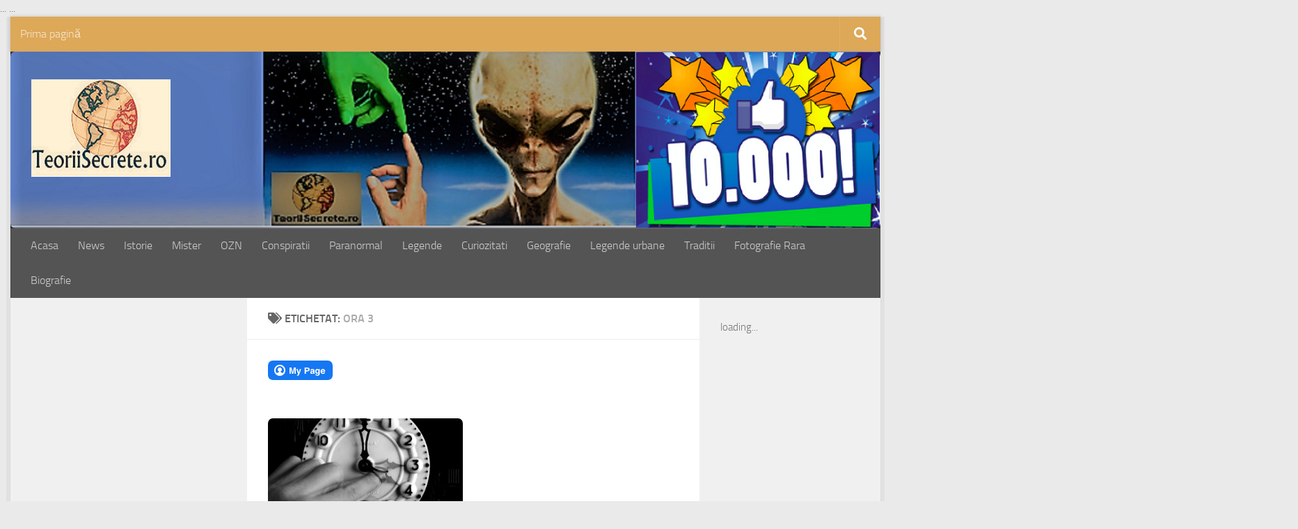

--- FILE ---
content_type: text/html; charset=UTF-8
request_url: http://www.teoriisecrete.ro/tag/ora-3/
body_size: 14053
content:
<!DOCTYPE html>
<html class="no-js" lang="ro-RO">
<head>
  <meta charset="UTF-8">
  <meta name="viewport" content="width=device-width, initial-scale=1.0">
  <link rel="profile" href="https://gmpg.org/xfn/11" />
  <link rel="pingback" href="http://www.teoriisecrete.ro/xmlrpc.php">

  <meta name='robots' content='index, follow, max-image-preview:large, max-snippet:-1, max-video-preview:-1' />
<script>document.documentElement.className = document.documentElement.className.replace("no-js","js");</script>

	<!-- This site is optimized with the Yoast SEO plugin v20.2.1 - https://yoast.com/wordpress/plugins/seo/ -->
	<title>ora 3 Archives - Teorii Secrete</title>
	<link rel="canonical" href="https://www.teoriisecrete.ro/tag/ora-3/" />
	<meta property="og:locale" content="ro_RO" />
	<meta property="og:type" content="article" />
	<meta property="og:title" content="ora 3 Archives - Teorii Secrete" />
	<meta property="og:url" content="https://www.teoriisecrete.ro/tag/ora-3/" />
	<meta property="og:site_name" content="Teorii Secrete" />
	<meta property="og:image" content="http://www.teoriisecrete.ro/wp-content/uploads/2016/01/teoriisecrete.png" />
	<meta property="og:image:width" content="200" />
	<meta property="og:image:height" content="140" />
	<meta property="og:image:type" content="image/png" />
	<meta name="twitter:card" content="summary_large_image" />
	<script type="application/ld+json" class="yoast-schema-graph">{"@context":"https://schema.org","@graph":[{"@type":"CollectionPage","@id":"https://www.teoriisecrete.ro/tag/ora-3/","url":"https://www.teoriisecrete.ro/tag/ora-3/","name":"ora 3 Archives - Teorii Secrete","isPartOf":{"@id":"http://www.teoriisecrete.ro/#website"},"primaryImageOfPage":{"@id":"https://www.teoriisecrete.ro/tag/ora-3/#primaryimage"},"image":{"@id":"https://www.teoriisecrete.ro/tag/ora-3/#primaryimage"},"thumbnailUrl":"http://www.teoriisecrete.ro/wp-content/uploads/2019/01/ora-3-4-dimineata-3-33ora-mortii.jpg","breadcrumb":{"@id":"https://www.teoriisecrete.ro/tag/ora-3/#breadcrumb"},"inLanguage":"ro-RO"},{"@type":"ImageObject","inLanguage":"ro-RO","@id":"https://www.teoriisecrete.ro/tag/ora-3/#primaryimage","url":"http://www.teoriisecrete.ro/wp-content/uploads/2019/01/ora-3-4-dimineata-3-33ora-mortii.jpg","contentUrl":"http://www.teoriisecrete.ro/wp-content/uploads/2019/01/ora-3-4-dimineata-3-33ora-mortii.jpg","width":1000,"height":606},{"@type":"BreadcrumbList","@id":"https://www.teoriisecrete.ro/tag/ora-3/#breadcrumb","itemListElement":[{"@type":"ListItem","position":1,"name":"Home","item":"http://www.teoriisecrete.ro/"},{"@type":"ListItem","position":2,"name":"ora 3"}]},{"@type":"WebSite","@id":"http://www.teoriisecrete.ro/#website","url":"http://www.teoriisecrete.ro/","name":"Teorii Secrete","description":"Conspiratii, mistere, legende, geografie, istorie si traditie, ozn, extraterestrii, istoria ascunsa","publisher":{"@id":"http://www.teoriisecrete.ro/#organization"},"potentialAction":[{"@type":"SearchAction","target":{"@type":"EntryPoint","urlTemplate":"http://www.teoriisecrete.ro/?s={search_term_string}"},"query-input":"required name=search_term_string"}],"inLanguage":"ro-RO"},{"@type":"Organization","@id":"http://www.teoriisecrete.ro/#organization","name":"TeoriiSecrete.ro","url":"http://www.teoriisecrete.ro/","logo":{"@type":"ImageObject","inLanguage":"ro-RO","@id":"http://www.teoriisecrete.ro/#/schema/logo/image/","url":"http://www.teoriisecrete.ro/wp-content/uploads/2016/01/IMG_20160108_141104.jpg","contentUrl":"http://www.teoriisecrete.ro/wp-content/uploads/2016/01/IMG_20160108_141104.jpg","width":600,"height":294,"caption":"TeoriiSecrete.ro"},"image":{"@id":"http://www.teoriisecrete.ro/#/schema/logo/image/"},"sameAs":["https://www.facebook.com/teoriisecrete.ro"]}]}</script>
	<!-- / Yoast SEO plugin. -->


<link rel='dns-prefetch' href='//platform.linkedin.com' />
<link rel='dns-prefetch' href='//assets.pinterest.com' />
<link rel="alternate" type="application/rss+xml" title="Teorii Secrete &raquo; Flux" href="http://www.teoriisecrete.ro/feed/" />
<link rel="alternate" type="application/rss+xml" title="Teorii Secrete &raquo; Flux comentarii" href="http://www.teoriisecrete.ro/comments/feed/" />
<script id="wpp-js" src="http://www.teoriisecrete.ro/wp-content/plugins/wordpress-popular-posts/assets/js/wpp.min.js?ver=7.3.1" data-sampling="0" data-sampling-rate="100" data-api-url="http://www.teoriisecrete.ro/wp-json/wordpress-popular-posts" data-post-id="0" data-token="0c0dd01f92" data-lang="0" data-debug="0"></script>
<link rel="alternate" type="application/rss+xml" title="Teorii Secrete &raquo; Flux etichetă ora 3" href="http://www.teoriisecrete.ro/tag/ora-3/feed/" />
<script>
window._wpemojiSettings = {"baseUrl":"https:\/\/s.w.org\/images\/core\/emoji\/14.0.0\/72x72\/","ext":".png","svgUrl":"https:\/\/s.w.org\/images\/core\/emoji\/14.0.0\/svg\/","svgExt":".svg","source":{"concatemoji":"http:\/\/www.teoriisecrete.ro\/wp-includes\/js\/wp-emoji-release.min.js?ver=6.1.1"}};
/*! This file is auto-generated */
!function(e,a,t){var n,r,o,i=a.createElement("canvas"),p=i.getContext&&i.getContext("2d");function s(e,t){var a=String.fromCharCode,e=(p.clearRect(0,0,i.width,i.height),p.fillText(a.apply(this,e),0,0),i.toDataURL());return p.clearRect(0,0,i.width,i.height),p.fillText(a.apply(this,t),0,0),e===i.toDataURL()}function c(e){var t=a.createElement("script");t.src=e,t.defer=t.type="text/javascript",a.getElementsByTagName("head")[0].appendChild(t)}for(o=Array("flag","emoji"),t.supports={everything:!0,everythingExceptFlag:!0},r=0;r<o.length;r++)t.supports[o[r]]=function(e){if(p&&p.fillText)switch(p.textBaseline="top",p.font="600 32px Arial",e){case"flag":return s([127987,65039,8205,9895,65039],[127987,65039,8203,9895,65039])?!1:!s([55356,56826,55356,56819],[55356,56826,8203,55356,56819])&&!s([55356,57332,56128,56423,56128,56418,56128,56421,56128,56430,56128,56423,56128,56447],[55356,57332,8203,56128,56423,8203,56128,56418,8203,56128,56421,8203,56128,56430,8203,56128,56423,8203,56128,56447]);case"emoji":return!s([129777,127995,8205,129778,127999],[129777,127995,8203,129778,127999])}return!1}(o[r]),t.supports.everything=t.supports.everything&&t.supports[o[r]],"flag"!==o[r]&&(t.supports.everythingExceptFlag=t.supports.everythingExceptFlag&&t.supports[o[r]]);t.supports.everythingExceptFlag=t.supports.everythingExceptFlag&&!t.supports.flag,t.DOMReady=!1,t.readyCallback=function(){t.DOMReady=!0},t.supports.everything||(n=function(){t.readyCallback()},a.addEventListener?(a.addEventListener("DOMContentLoaded",n,!1),e.addEventListener("load",n,!1)):(e.attachEvent("onload",n),a.attachEvent("onreadystatechange",function(){"complete"===a.readyState&&t.readyCallback()})),(e=t.source||{}).concatemoji?c(e.concatemoji):e.wpemoji&&e.twemoji&&(c(e.twemoji),c(e.wpemoji)))}(window,document,window._wpemojiSettings);
</script>
<style>
img.wp-smiley,
img.emoji {
	display: inline !important;
	border: none !important;
	box-shadow: none !important;
	height: 1em !important;
	width: 1em !important;
	margin: 0 0.07em !important;
	vertical-align: -0.1em !important;
	background: none !important;
	padding: 0 !important;
}
</style>
	<link rel='stylesheet' id='Exq_ppd-styles-css' href='http://www.teoriisecrete.ro/wp-content/plugins/exquisite-paypal-donation/exq-ppd.css?ver=6.1.1' media='all' />
<link rel='stylesheet' id='wp-block-library-css' href='http://www.teoriisecrete.ro/wp-includes/css/dist/block-library/style.min.css?ver=6.1.1' media='all' />
<link rel='stylesheet' id='classic-theme-styles-css' href='http://www.teoriisecrete.ro/wp-includes/css/classic-themes.min.css?ver=1' media='all' />
<style id='global-styles-inline-css'>
body{--wp--preset--color--black: #000000;--wp--preset--color--cyan-bluish-gray: #abb8c3;--wp--preset--color--white: #ffffff;--wp--preset--color--pale-pink: #f78da7;--wp--preset--color--vivid-red: #cf2e2e;--wp--preset--color--luminous-vivid-orange: #ff6900;--wp--preset--color--luminous-vivid-amber: #fcb900;--wp--preset--color--light-green-cyan: #7bdcb5;--wp--preset--color--vivid-green-cyan: #00d084;--wp--preset--color--pale-cyan-blue: #8ed1fc;--wp--preset--color--vivid-cyan-blue: #0693e3;--wp--preset--color--vivid-purple: #9b51e0;--wp--preset--gradient--vivid-cyan-blue-to-vivid-purple: linear-gradient(135deg,rgba(6,147,227,1) 0%,rgb(155,81,224) 100%);--wp--preset--gradient--light-green-cyan-to-vivid-green-cyan: linear-gradient(135deg,rgb(122,220,180) 0%,rgb(0,208,130) 100%);--wp--preset--gradient--luminous-vivid-amber-to-luminous-vivid-orange: linear-gradient(135deg,rgba(252,185,0,1) 0%,rgba(255,105,0,1) 100%);--wp--preset--gradient--luminous-vivid-orange-to-vivid-red: linear-gradient(135deg,rgba(255,105,0,1) 0%,rgb(207,46,46) 100%);--wp--preset--gradient--very-light-gray-to-cyan-bluish-gray: linear-gradient(135deg,rgb(238,238,238) 0%,rgb(169,184,195) 100%);--wp--preset--gradient--cool-to-warm-spectrum: linear-gradient(135deg,rgb(74,234,220) 0%,rgb(151,120,209) 20%,rgb(207,42,186) 40%,rgb(238,44,130) 60%,rgb(251,105,98) 80%,rgb(254,248,76) 100%);--wp--preset--gradient--blush-light-purple: linear-gradient(135deg,rgb(255,206,236) 0%,rgb(152,150,240) 100%);--wp--preset--gradient--blush-bordeaux: linear-gradient(135deg,rgb(254,205,165) 0%,rgb(254,45,45) 50%,rgb(107,0,62) 100%);--wp--preset--gradient--luminous-dusk: linear-gradient(135deg,rgb(255,203,112) 0%,rgb(199,81,192) 50%,rgb(65,88,208) 100%);--wp--preset--gradient--pale-ocean: linear-gradient(135deg,rgb(255,245,203) 0%,rgb(182,227,212) 50%,rgb(51,167,181) 100%);--wp--preset--gradient--electric-grass: linear-gradient(135deg,rgb(202,248,128) 0%,rgb(113,206,126) 100%);--wp--preset--gradient--midnight: linear-gradient(135deg,rgb(2,3,129) 0%,rgb(40,116,252) 100%);--wp--preset--duotone--dark-grayscale: url('#wp-duotone-dark-grayscale');--wp--preset--duotone--grayscale: url('#wp-duotone-grayscale');--wp--preset--duotone--purple-yellow: url('#wp-duotone-purple-yellow');--wp--preset--duotone--blue-red: url('#wp-duotone-blue-red');--wp--preset--duotone--midnight: url('#wp-duotone-midnight');--wp--preset--duotone--magenta-yellow: url('#wp-duotone-magenta-yellow');--wp--preset--duotone--purple-green: url('#wp-duotone-purple-green');--wp--preset--duotone--blue-orange: url('#wp-duotone-blue-orange');--wp--preset--font-size--small: 13px;--wp--preset--font-size--medium: 20px;--wp--preset--font-size--large: 36px;--wp--preset--font-size--x-large: 42px;--wp--preset--spacing--20: 0.44rem;--wp--preset--spacing--30: 0.67rem;--wp--preset--spacing--40: 1rem;--wp--preset--spacing--50: 1.5rem;--wp--preset--spacing--60: 2.25rem;--wp--preset--spacing--70: 3.38rem;--wp--preset--spacing--80: 5.06rem;}:where(.is-layout-flex){gap: 0.5em;}body .is-layout-flow > .alignleft{float: left;margin-inline-start: 0;margin-inline-end: 2em;}body .is-layout-flow > .alignright{float: right;margin-inline-start: 2em;margin-inline-end: 0;}body .is-layout-flow > .aligncenter{margin-left: auto !important;margin-right: auto !important;}body .is-layout-constrained > .alignleft{float: left;margin-inline-start: 0;margin-inline-end: 2em;}body .is-layout-constrained > .alignright{float: right;margin-inline-start: 2em;margin-inline-end: 0;}body .is-layout-constrained > .aligncenter{margin-left: auto !important;margin-right: auto !important;}body .is-layout-constrained > :where(:not(.alignleft):not(.alignright):not(.alignfull)){max-width: var(--wp--style--global--content-size);margin-left: auto !important;margin-right: auto !important;}body .is-layout-constrained > .alignwide{max-width: var(--wp--style--global--wide-size);}body .is-layout-flex{display: flex;}body .is-layout-flex{flex-wrap: wrap;align-items: center;}body .is-layout-flex > *{margin: 0;}:where(.wp-block-columns.is-layout-flex){gap: 2em;}.has-black-color{color: var(--wp--preset--color--black) !important;}.has-cyan-bluish-gray-color{color: var(--wp--preset--color--cyan-bluish-gray) !important;}.has-white-color{color: var(--wp--preset--color--white) !important;}.has-pale-pink-color{color: var(--wp--preset--color--pale-pink) !important;}.has-vivid-red-color{color: var(--wp--preset--color--vivid-red) !important;}.has-luminous-vivid-orange-color{color: var(--wp--preset--color--luminous-vivid-orange) !important;}.has-luminous-vivid-amber-color{color: var(--wp--preset--color--luminous-vivid-amber) !important;}.has-light-green-cyan-color{color: var(--wp--preset--color--light-green-cyan) !important;}.has-vivid-green-cyan-color{color: var(--wp--preset--color--vivid-green-cyan) !important;}.has-pale-cyan-blue-color{color: var(--wp--preset--color--pale-cyan-blue) !important;}.has-vivid-cyan-blue-color{color: var(--wp--preset--color--vivid-cyan-blue) !important;}.has-vivid-purple-color{color: var(--wp--preset--color--vivid-purple) !important;}.has-black-background-color{background-color: var(--wp--preset--color--black) !important;}.has-cyan-bluish-gray-background-color{background-color: var(--wp--preset--color--cyan-bluish-gray) !important;}.has-white-background-color{background-color: var(--wp--preset--color--white) !important;}.has-pale-pink-background-color{background-color: var(--wp--preset--color--pale-pink) !important;}.has-vivid-red-background-color{background-color: var(--wp--preset--color--vivid-red) !important;}.has-luminous-vivid-orange-background-color{background-color: var(--wp--preset--color--luminous-vivid-orange) !important;}.has-luminous-vivid-amber-background-color{background-color: var(--wp--preset--color--luminous-vivid-amber) !important;}.has-light-green-cyan-background-color{background-color: var(--wp--preset--color--light-green-cyan) !important;}.has-vivid-green-cyan-background-color{background-color: var(--wp--preset--color--vivid-green-cyan) !important;}.has-pale-cyan-blue-background-color{background-color: var(--wp--preset--color--pale-cyan-blue) !important;}.has-vivid-cyan-blue-background-color{background-color: var(--wp--preset--color--vivid-cyan-blue) !important;}.has-vivid-purple-background-color{background-color: var(--wp--preset--color--vivid-purple) !important;}.has-black-border-color{border-color: var(--wp--preset--color--black) !important;}.has-cyan-bluish-gray-border-color{border-color: var(--wp--preset--color--cyan-bluish-gray) !important;}.has-white-border-color{border-color: var(--wp--preset--color--white) !important;}.has-pale-pink-border-color{border-color: var(--wp--preset--color--pale-pink) !important;}.has-vivid-red-border-color{border-color: var(--wp--preset--color--vivid-red) !important;}.has-luminous-vivid-orange-border-color{border-color: var(--wp--preset--color--luminous-vivid-orange) !important;}.has-luminous-vivid-amber-border-color{border-color: var(--wp--preset--color--luminous-vivid-amber) !important;}.has-light-green-cyan-border-color{border-color: var(--wp--preset--color--light-green-cyan) !important;}.has-vivid-green-cyan-border-color{border-color: var(--wp--preset--color--vivid-green-cyan) !important;}.has-pale-cyan-blue-border-color{border-color: var(--wp--preset--color--pale-cyan-blue) !important;}.has-vivid-cyan-blue-border-color{border-color: var(--wp--preset--color--vivid-cyan-blue) !important;}.has-vivid-purple-border-color{border-color: var(--wp--preset--color--vivid-purple) !important;}.has-vivid-cyan-blue-to-vivid-purple-gradient-background{background: var(--wp--preset--gradient--vivid-cyan-blue-to-vivid-purple) !important;}.has-light-green-cyan-to-vivid-green-cyan-gradient-background{background: var(--wp--preset--gradient--light-green-cyan-to-vivid-green-cyan) !important;}.has-luminous-vivid-amber-to-luminous-vivid-orange-gradient-background{background: var(--wp--preset--gradient--luminous-vivid-amber-to-luminous-vivid-orange) !important;}.has-luminous-vivid-orange-to-vivid-red-gradient-background{background: var(--wp--preset--gradient--luminous-vivid-orange-to-vivid-red) !important;}.has-very-light-gray-to-cyan-bluish-gray-gradient-background{background: var(--wp--preset--gradient--very-light-gray-to-cyan-bluish-gray) !important;}.has-cool-to-warm-spectrum-gradient-background{background: var(--wp--preset--gradient--cool-to-warm-spectrum) !important;}.has-blush-light-purple-gradient-background{background: var(--wp--preset--gradient--blush-light-purple) !important;}.has-blush-bordeaux-gradient-background{background: var(--wp--preset--gradient--blush-bordeaux) !important;}.has-luminous-dusk-gradient-background{background: var(--wp--preset--gradient--luminous-dusk) !important;}.has-pale-ocean-gradient-background{background: var(--wp--preset--gradient--pale-ocean) !important;}.has-electric-grass-gradient-background{background: var(--wp--preset--gradient--electric-grass) !important;}.has-midnight-gradient-background{background: var(--wp--preset--gradient--midnight) !important;}.has-small-font-size{font-size: var(--wp--preset--font-size--small) !important;}.has-medium-font-size{font-size: var(--wp--preset--font-size--medium) !important;}.has-large-font-size{font-size: var(--wp--preset--font-size--large) !important;}.has-x-large-font-size{font-size: var(--wp--preset--font-size--x-large) !important;}
.wp-block-navigation a:where(:not(.wp-element-button)){color: inherit;}
:where(.wp-block-columns.is-layout-flex){gap: 2em;}
.wp-block-pullquote{font-size: 1.5em;line-height: 1.6;}
</style>
<link rel='stylesheet' id='sclbttns_stylesheet-css' href='http://www.teoriisecrete.ro/wp-content/plugins/social-buttons-pack/css/style.css?ver=1.1.9' media='all' />
<link rel='stylesheet' id='fcbkbttn_icon-css' href='http://www.teoriisecrete.ro/wp-content/plugins/social-buttons-pack/facebook-button-plugin/css/icon.css?ver=1.0' media='all' />
<link rel='stylesheet' id='fcbkbttn_stylesheet-css' href='http://www.teoriisecrete.ro/wp-content/plugins/social-buttons-pack/facebook-button-plugin/css/style.css?ver=1.0' media='all' />
<link rel='stylesheet' id='twttr_stylesheet-css' href='http://www.teoriisecrete.ro/wp-content/plugins/social-buttons-pack/twitter-plugin/css/style.css?ver=2.66' media='all' />
<link rel='stylesheet' id='lnkdn_icon-css' href='http://www.teoriisecrete.ro/wp-content/plugins/social-buttons-pack/bws-linkedin/css/icon.css?ver=6.1.1' media='all' />
<link rel='stylesheet' id='lnkdn_stylesheet-css' href='http://www.teoriisecrete.ro/wp-content/plugins/social-buttons-pack/bws-linkedin/css/style.css?ver=6.1.1' media='all' />
<link rel='stylesheet' id='pntrst_stylesheet-css' href='http://www.teoriisecrete.ro/wp-content/plugins/social-buttons-pack/bws-pinterest/css/style.css?ver=6.1.1' media='all' />
<link rel='stylesheet' id='sbfp_style-css' href='http://www.teoriisecrete.ro/wp-content/plugins/statebuilt-facebook-page-like-popup/assets/sbfp.css?ver=6.1.1' media='all' />
<link rel='stylesheet' id='wordpress-popular-posts-css-css' href='http://www.teoriisecrete.ro/wp-content/plugins/wordpress-popular-posts/assets/css/wpp.css?ver=7.3.1' media='all' />
<link rel='stylesheet' id='hueman-main-style-css' href='http://www.teoriisecrete.ro/wp-content/themes/hueman/assets/front/css/main.min.css?ver=3.7.27' media='all' />
<style id='hueman-main-style-inline-css'>
body { font-size:1.00rem; }@media only screen and (min-width: 720px) {
        .nav > li { font-size:1.00rem; }
      }.boxed #wrapper, .container-inner { max-width: 1250px; }@media only screen and (min-width: 720px) {
                .boxed .desktop-sticky {
                  width: 1250px;
                }
              }::selection { background-color: #1f95c4; }
::-moz-selection { background-color: #1f95c4; }a,a>span.hu-external::after,.themeform label .required,#flexslider-featured .flex-direction-nav .flex-next:hover,#flexslider-featured .flex-direction-nav .flex-prev:hover,.post-hover:hover .post-title a,.post-title a:hover,.sidebar.s1 .post-nav li a:hover i,.content .post-nav li a:hover i,.post-related a:hover,.sidebar.s1 .widget_rss ul li a,#footer .widget_rss ul li a,.sidebar.s1 .widget_calendar a,#footer .widget_calendar a,.sidebar.s1 .alx-tab .tab-item-category a,.sidebar.s1 .alx-posts .post-item-category a,.sidebar.s1 .alx-tab li:hover .tab-item-title a,.sidebar.s1 .alx-tab li:hover .tab-item-comment a,.sidebar.s1 .alx-posts li:hover .post-item-title a,#footer .alx-tab .tab-item-category a,#footer .alx-posts .post-item-category a,#footer .alx-tab li:hover .tab-item-title a,#footer .alx-tab li:hover .tab-item-comment a,#footer .alx-posts li:hover .post-item-title a,.comment-tabs li.active a,.comment-awaiting-moderation,.child-menu a:hover,.child-menu .current_page_item > a,.wp-pagenavi a{ color: #1f95c4; }input[type="submit"],.themeform button[type="submit"],.sidebar.s1 .sidebar-top,.sidebar.s1 .sidebar-toggle,#flexslider-featured .flex-control-nav li a.flex-active,.post-tags a:hover,.sidebar.s1 .widget_calendar caption,#footer .widget_calendar caption,.author-bio .bio-avatar:after,.commentlist li.bypostauthor > .comment-body:after,.commentlist li.comment-author-admin > .comment-body:after{ background-color: #1f95c4; }.post-format .format-container { border-color: #1f95c4; }.sidebar.s1 .alx-tabs-nav li.active a,#footer .alx-tabs-nav li.active a,.comment-tabs li.active a,.wp-pagenavi a:hover,.wp-pagenavi a:active,.wp-pagenavi span.current{ border-bottom-color: #1f95c4!important; }.sidebar.s2 .post-nav li a:hover i,
.sidebar.s2 .widget_rss ul li a,
.sidebar.s2 .widget_calendar a,
.sidebar.s2 .alx-tab .tab-item-category a,
.sidebar.s2 .alx-posts .post-item-category a,
.sidebar.s2 .alx-tab li:hover .tab-item-title a,
.sidebar.s2 .alx-tab li:hover .tab-item-comment a,
.sidebar.s2 .alx-posts li:hover .post-item-title a { color: #2a895a; }
.sidebar.s2 .sidebar-top,.sidebar.s2 .sidebar-toggle,.post-comments,.jp-play-bar,.jp-volume-bar-value,.sidebar.s2 .widget_calendar caption{ background-color: #2a895a; }.sidebar.s2 .alx-tabs-nav li.active a { border-bottom-color: #2a895a; }
.post-comments::before { border-right-color: #2a895a; }
      .search-expand,
              #nav-topbar.nav-container { background-color: #dda858}@media only screen and (min-width: 720px) {
                #nav-topbar .nav ul { background-color: #dda858; }
              }.is-scrolled #header .nav-container.desktop-sticky,
              .is-scrolled #header .search-expand { background-color: #dda858; background-color: rgba(221,168,88,0.90) }.is-scrolled .topbar-transparent #nav-topbar.desktop-sticky .nav ul { background-color: #dda858; background-color: rgba(221,168,88,0.95) }#header { background-color: #282828; }
@media only screen and (min-width: 720px) {
  #nav-header .nav ul { background-color: #282828; }
}
        #header #nav-mobile { background-color: #33363b; }.is-scrolled #header #nav-mobile { background-color: #33363b; background-color: rgba(51,54,59,0.90) }#nav-header.nav-container, #main-header-search .search-expand { background-color: #545454; }
@media only screen and (min-width: 720px) {
  #nav-header .nav ul { background-color: #545454; }
}
        #footer-bottom { background-color: #494949; }.site-title a img { max-height: 200px; }img { -webkit-border-radius: 7px; border-radius: 7px; }body { background-color: #eaeaea; }
</style>
<link rel='stylesheet' id='hueman-font-awesome-css' href='http://www.teoriisecrete.ro/wp-content/themes/hueman/assets/front/css/font-awesome.min.css?ver=3.7.27' media='all' />
<script id="nb-jquery" src='http://www.teoriisecrete.ro/wp-includes/js/jquery/jquery.min.js?ver=3.6.1' id='jquery-core-js'></script>
<script src='http://www.teoriisecrete.ro/wp-includes/js/jquery/jquery-migrate.min.js?ver=3.3.2' id='jquery-migrate-js'></script>
<link rel="https://api.w.org/" href="http://www.teoriisecrete.ro/wp-json/" /><link rel="alternate" type="application/json" href="http://www.teoriisecrete.ro/wp-json/wp/v2/tags/1497" /><link rel="EditURI" type="application/rsd+xml" title="RSD" href="http://www.teoriisecrete.ro/xmlrpc.php?rsd" />
<link rel="wlwmanifest" type="application/wlwmanifest+xml" href="http://www.teoriisecrete.ro/wp-includes/wlwmanifest.xml" />
<meta name="generator" content="WordPress 6.1.1" />
<!--/Start async trafic.ro/-->
<script type="text/javascript" id="trfc_trafic_script">
//<![CDATA[
t_rid = 'teoriisecrete-ro';
(function(){ t_js_dw_time=new Date().getTime();
t_js_load_src=((document.location.protocol == 'http:')?'http://storage.':'https://secure.')+'trafic.ro/js/trafic.js?tk='+(Math.pow(10,16)*Math.random())+'&t_rid='+t_rid;
if (document.createElement && document.getElementsByTagName && document.insertBefore) {
t_as_js_en=true;var sn = document.createElement('script');sn.type = 'text/javascript';sn.async = true; sn.src = t_js_load_src;
var psn = document.getElementsByTagName('script')[0];psn.parentNode.insertBefore(sn, psn); } else {
document.write(unescape('%3Cscri' + 'pt type="text/javascript" '+'src="'+t_js_load_src+';"%3E%3C/sc' + 'ript%3E')); }})();
//]]>
</script>
<noscript><p><a href="http://www.trafic.ro/statistici/teoriisecrete.ro"><img alt="teoriisecrete.ro" src="http://log.trafic.ro/cgi-bin/pl.dll?rid=teoriisecrete-ro" /></a> <a href="http://www.trafic.ro/">Web analytics</a></p></noscript>
<!--/End async trafic.ro/-->

<meta name="google-site-verification" content="w22ypPQeuRPRjy2vPSf2J12GKghpz0PIWevsAMg0Krs" />

<script async src="//pagead2.googlesyndication.com/pagead/js/adsbygoogle.js"></script>
<script>
     (adsbygoogle = window.adsbygoogle || []).push({
          google_ad_client: "ca-pub-7078926836987456",
          enable_page_level_ads: true
     });
</script>

<head><script async src="//pagead2.googlesyndication.com/pagead/js/adsbygoogle.js"></script>
<script>
  (adsbygoogle = window.adsbygoogle || []).push({
    google_ad_client: "ca-pub-7078926836987456",
    enable_page_level_ads: true
  });
</script></head>

<meta name="google-site-verification" content="w22ypPQeuRPRjy2vPSf2J12GKghpz0PIWevsAMg0Krs" />
<script>
  (function(i,s,o,g,r,a,m){i['GoogleAnalyticsObject']=r;i[r]=i[r]||function(){
  (i[r].q=i[r].q||[]).push(arguments)},i[r].l=1*new Date();a=s.createElement(o),
  m=s.getElementsByTagName(o)[0];a.async=1;a.src=g;m.parentNode.insertBefore(a,m)
  })(window,document,'script','//www.google-analytics.com/analytics.js','ga');

  ga('create', 'UA-71608888-1', 'auto');
  ga('send', 'pageview');

</script>
<!DOCTYPE html>
    <html>
    <head>
    </head>
    <body>
        ...
        <!-- adnow-verification-code:d957d042f65ec1a3ed9076c92cede608 -->
        ...
    </body>
    </html>

<html>
<script async src="//pagead2.googlesyndication.com/pagead/js/adsbygoogle.js"></script>
<script>
  (adsbygoogle = window.adsbygoogle || []).push({
    google_ad_client: "ca-pub-7078926836987456",
    enable_page_level_ads: true
  });
</script>
</html>

<script async custom-element="amp-auto-ads"
        src="https://cdn.ampproject.org/v0/amp-auto-ads-0.1.js">
</script>
<meta property="fb:pages" content="1645602292130190" />            <style id="wpp-loading-animation-styles">@-webkit-keyframes bgslide{from{background-position-x:0}to{background-position-x:-200%}}@keyframes bgslide{from{background-position-x:0}to{background-position-x:-200%}}.wpp-widget-block-placeholder,.wpp-shortcode-placeholder{margin:0 auto;width:60px;height:3px;background:#dd3737;background:linear-gradient(90deg,#dd3737 0%,#571313 10%,#dd3737 100%);background-size:200% auto;border-radius:3px;-webkit-animation:bgslide 1s infinite linear;animation:bgslide 1s infinite linear}</style>
                <link rel="preload" as="font" type="font/woff2" href="http://www.teoriisecrete.ro/wp-content/themes/hueman/assets/front/webfonts/fa-brands-400.woff2?v=5.15.2" crossorigin="anonymous"/>
    <link rel="preload" as="font" type="font/woff2" href="http://www.teoriisecrete.ro/wp-content/themes/hueman/assets/front/webfonts/fa-regular-400.woff2?v=5.15.2" crossorigin="anonymous"/>
    <link rel="preload" as="font" type="font/woff2" href="http://www.teoriisecrete.ro/wp-content/themes/hueman/assets/front/webfonts/fa-solid-900.woff2?v=5.15.2" crossorigin="anonymous"/>
  <link rel="preload" as="font" type="font/woff" href="http://www.teoriisecrete.ro/wp-content/themes/hueman/assets/front/fonts/titillium-light-webfont.woff" crossorigin="anonymous"/>
<link rel="preload" as="font" type="font/woff" href="http://www.teoriisecrete.ro/wp-content/themes/hueman/assets/front/fonts/titillium-lightitalic-webfont.woff" crossorigin="anonymous"/>
<link rel="preload" as="font" type="font/woff" href="http://www.teoriisecrete.ro/wp-content/themes/hueman/assets/front/fonts/titillium-regular-webfont.woff" crossorigin="anonymous"/>
<link rel="preload" as="font" type="font/woff" href="http://www.teoriisecrete.ro/wp-content/themes/hueman/assets/front/fonts/titillium-regularitalic-webfont.woff" crossorigin="anonymous"/>
<link rel="preload" as="font" type="font/woff" href="http://www.teoriisecrete.ro/wp-content/themes/hueman/assets/front/fonts/titillium-semibold-webfont.woff" crossorigin="anonymous"/>
<style>
  /*  base : fonts
/* ------------------------------------ */
body { font-family: "Titillium", Arial, sans-serif; }
@font-face {
  font-family: 'Titillium';
  src: url('http://www.teoriisecrete.ro/wp-content/themes/hueman/assets/front/fonts/titillium-light-webfont.eot');
  src: url('http://www.teoriisecrete.ro/wp-content/themes/hueman/assets/front/fonts/titillium-light-webfont.svg#titillium-light-webfont') format('svg'),
     url('http://www.teoriisecrete.ro/wp-content/themes/hueman/assets/front/fonts/titillium-light-webfont.eot?#iefix') format('embedded-opentype'),
     url('http://www.teoriisecrete.ro/wp-content/themes/hueman/assets/front/fonts/titillium-light-webfont.woff') format('woff'),
     url('http://www.teoriisecrete.ro/wp-content/themes/hueman/assets/front/fonts/titillium-light-webfont.ttf') format('truetype');
  font-weight: 300;
  font-style: normal;
}
@font-face {
  font-family: 'Titillium';
  src: url('http://www.teoriisecrete.ro/wp-content/themes/hueman/assets/front/fonts/titillium-lightitalic-webfont.eot');
  src: url('http://www.teoriisecrete.ro/wp-content/themes/hueman/assets/front/fonts/titillium-lightitalic-webfont.svg#titillium-lightitalic-webfont') format('svg'),
     url('http://www.teoriisecrete.ro/wp-content/themes/hueman/assets/front/fonts/titillium-lightitalic-webfont.eot?#iefix') format('embedded-opentype'),
     url('http://www.teoriisecrete.ro/wp-content/themes/hueman/assets/front/fonts/titillium-lightitalic-webfont.woff') format('woff'),
     url('http://www.teoriisecrete.ro/wp-content/themes/hueman/assets/front/fonts/titillium-lightitalic-webfont.ttf') format('truetype');
  font-weight: 300;
  font-style: italic;
}
@font-face {
  font-family: 'Titillium';
  src: url('http://www.teoriisecrete.ro/wp-content/themes/hueman/assets/front/fonts/titillium-regular-webfont.eot');
  src: url('http://www.teoriisecrete.ro/wp-content/themes/hueman/assets/front/fonts/titillium-regular-webfont.svg#titillium-regular-webfont') format('svg'),
     url('http://www.teoriisecrete.ro/wp-content/themes/hueman/assets/front/fonts/titillium-regular-webfont.eot?#iefix') format('embedded-opentype'),
     url('http://www.teoriisecrete.ro/wp-content/themes/hueman/assets/front/fonts/titillium-regular-webfont.woff') format('woff'),
     url('http://www.teoriisecrete.ro/wp-content/themes/hueman/assets/front/fonts/titillium-regular-webfont.ttf') format('truetype');
  font-weight: 400;
  font-style: normal;
}
@font-face {
  font-family: 'Titillium';
  src: url('http://www.teoriisecrete.ro/wp-content/themes/hueman/assets/front/fonts/titillium-regularitalic-webfont.eot');
  src: url('http://www.teoriisecrete.ro/wp-content/themes/hueman/assets/front/fonts/titillium-regularitalic-webfont.svg#titillium-regular-webfont') format('svg'),
     url('http://www.teoriisecrete.ro/wp-content/themes/hueman/assets/front/fonts/titillium-regularitalic-webfont.eot?#iefix') format('embedded-opentype'),
     url('http://www.teoriisecrete.ro/wp-content/themes/hueman/assets/front/fonts/titillium-regularitalic-webfont.woff') format('woff'),
     url('http://www.teoriisecrete.ro/wp-content/themes/hueman/assets/front/fonts/titillium-regularitalic-webfont.ttf') format('truetype');
  font-weight: 400;
  font-style: italic;
}
@font-face {
    font-family: 'Titillium';
    src: url('http://www.teoriisecrete.ro/wp-content/themes/hueman/assets/front/fonts/titillium-semibold-webfont.eot');
    src: url('http://www.teoriisecrete.ro/wp-content/themes/hueman/assets/front/fonts/titillium-semibold-webfont.svg#titillium-semibold-webfont') format('svg'),
         url('http://www.teoriisecrete.ro/wp-content/themes/hueman/assets/front/fonts/titillium-semibold-webfont.eot?#iefix') format('embedded-opentype'),
         url('http://www.teoriisecrete.ro/wp-content/themes/hueman/assets/front/fonts/titillium-semibold-webfont.woff') format('woff'),
         url('http://www.teoriisecrete.ro/wp-content/themes/hueman/assets/front/fonts/titillium-semibold-webfont.ttf') format('truetype');
  font-weight: 600;
  font-style: normal;
}
</style>
  <!--[if lt IE 9]>
<script src="http://www.teoriisecrete.ro/wp-content/themes/hueman/assets/front/js/ie/html5shiv-printshiv.min.js"></script>
<script src="http://www.teoriisecrete.ro/wp-content/themes/hueman/assets/front/js/ie/selectivizr.js"></script>
<![endif]-->
<!-- There is no amphtml version available for this URL. --><link rel="icon" href="http://www.teoriisecrete.ro/wp-content/uploads/2017/08/cropped-teoriisecrete-2-150x150.png" sizes="32x32" />
<link rel="icon" href="http://www.teoriisecrete.ro/wp-content/uploads/2017/08/cropped-teoriisecrete-2-300x300.png" sizes="192x192" />
<link rel="apple-touch-icon" href="http://www.teoriisecrete.ro/wp-content/uploads/2017/08/cropped-teoriisecrete-2-300x300.png" />
<meta name="msapplication-TileImage" content="http://www.teoriisecrete.ro/wp-content/uploads/2017/08/cropped-teoriisecrete-2-300x300.png" />
</head>

<body class="nb-3-3-8 nimble-no-local-data-skp__tax_post_tag_1497 nimble-no-group-site-tmpl-skp__all_post_tag archive tag tag-ora-3 tag-1497 wp-custom-logo wp-embed-responsive sek-hide-rc-badge hueman col-3cm boxed topbar-enabled hueman-3-7-27 chrome">
<svg xmlns="http://www.w3.org/2000/svg" viewBox="0 0 0 0" width="0" height="0" focusable="false" role="none" style="visibility: hidden; position: absolute; left: -9999px; overflow: hidden;" ><defs><filter id="wp-duotone-dark-grayscale"><feColorMatrix color-interpolation-filters="sRGB" type="matrix" values=" .299 .587 .114 0 0 .299 .587 .114 0 0 .299 .587 .114 0 0 .299 .587 .114 0 0 " /><feComponentTransfer color-interpolation-filters="sRGB" ><feFuncR type="table" tableValues="0 0.49803921568627" /><feFuncG type="table" tableValues="0 0.49803921568627" /><feFuncB type="table" tableValues="0 0.49803921568627" /><feFuncA type="table" tableValues="1 1" /></feComponentTransfer><feComposite in2="SourceGraphic" operator="in" /></filter></defs></svg><svg xmlns="http://www.w3.org/2000/svg" viewBox="0 0 0 0" width="0" height="0" focusable="false" role="none" style="visibility: hidden; position: absolute; left: -9999px; overflow: hidden;" ><defs><filter id="wp-duotone-grayscale"><feColorMatrix color-interpolation-filters="sRGB" type="matrix" values=" .299 .587 .114 0 0 .299 .587 .114 0 0 .299 .587 .114 0 0 .299 .587 .114 0 0 " /><feComponentTransfer color-interpolation-filters="sRGB" ><feFuncR type="table" tableValues="0 1" /><feFuncG type="table" tableValues="0 1" /><feFuncB type="table" tableValues="0 1" /><feFuncA type="table" tableValues="1 1" /></feComponentTransfer><feComposite in2="SourceGraphic" operator="in" /></filter></defs></svg><svg xmlns="http://www.w3.org/2000/svg" viewBox="0 0 0 0" width="0" height="0" focusable="false" role="none" style="visibility: hidden; position: absolute; left: -9999px; overflow: hidden;" ><defs><filter id="wp-duotone-purple-yellow"><feColorMatrix color-interpolation-filters="sRGB" type="matrix" values=" .299 .587 .114 0 0 .299 .587 .114 0 0 .299 .587 .114 0 0 .299 .587 .114 0 0 " /><feComponentTransfer color-interpolation-filters="sRGB" ><feFuncR type="table" tableValues="0.54901960784314 0.98823529411765" /><feFuncG type="table" tableValues="0 1" /><feFuncB type="table" tableValues="0.71764705882353 0.25490196078431" /><feFuncA type="table" tableValues="1 1" /></feComponentTransfer><feComposite in2="SourceGraphic" operator="in" /></filter></defs></svg><svg xmlns="http://www.w3.org/2000/svg" viewBox="0 0 0 0" width="0" height="0" focusable="false" role="none" style="visibility: hidden; position: absolute; left: -9999px; overflow: hidden;" ><defs><filter id="wp-duotone-blue-red"><feColorMatrix color-interpolation-filters="sRGB" type="matrix" values=" .299 .587 .114 0 0 .299 .587 .114 0 0 .299 .587 .114 0 0 .299 .587 .114 0 0 " /><feComponentTransfer color-interpolation-filters="sRGB" ><feFuncR type="table" tableValues="0 1" /><feFuncG type="table" tableValues="0 0.27843137254902" /><feFuncB type="table" tableValues="0.5921568627451 0.27843137254902" /><feFuncA type="table" tableValues="1 1" /></feComponentTransfer><feComposite in2="SourceGraphic" operator="in" /></filter></defs></svg><svg xmlns="http://www.w3.org/2000/svg" viewBox="0 0 0 0" width="0" height="0" focusable="false" role="none" style="visibility: hidden; position: absolute; left: -9999px; overflow: hidden;" ><defs><filter id="wp-duotone-midnight"><feColorMatrix color-interpolation-filters="sRGB" type="matrix" values=" .299 .587 .114 0 0 .299 .587 .114 0 0 .299 .587 .114 0 0 .299 .587 .114 0 0 " /><feComponentTransfer color-interpolation-filters="sRGB" ><feFuncR type="table" tableValues="0 0" /><feFuncG type="table" tableValues="0 0.64705882352941" /><feFuncB type="table" tableValues="0 1" /><feFuncA type="table" tableValues="1 1" /></feComponentTransfer><feComposite in2="SourceGraphic" operator="in" /></filter></defs></svg><svg xmlns="http://www.w3.org/2000/svg" viewBox="0 0 0 0" width="0" height="0" focusable="false" role="none" style="visibility: hidden; position: absolute; left: -9999px; overflow: hidden;" ><defs><filter id="wp-duotone-magenta-yellow"><feColorMatrix color-interpolation-filters="sRGB" type="matrix" values=" .299 .587 .114 0 0 .299 .587 .114 0 0 .299 .587 .114 0 0 .299 .587 .114 0 0 " /><feComponentTransfer color-interpolation-filters="sRGB" ><feFuncR type="table" tableValues="0.78039215686275 1" /><feFuncG type="table" tableValues="0 0.94901960784314" /><feFuncB type="table" tableValues="0.35294117647059 0.47058823529412" /><feFuncA type="table" tableValues="1 1" /></feComponentTransfer><feComposite in2="SourceGraphic" operator="in" /></filter></defs></svg><svg xmlns="http://www.w3.org/2000/svg" viewBox="0 0 0 0" width="0" height="0" focusable="false" role="none" style="visibility: hidden; position: absolute; left: -9999px; overflow: hidden;" ><defs><filter id="wp-duotone-purple-green"><feColorMatrix color-interpolation-filters="sRGB" type="matrix" values=" .299 .587 .114 0 0 .299 .587 .114 0 0 .299 .587 .114 0 0 .299 .587 .114 0 0 " /><feComponentTransfer color-interpolation-filters="sRGB" ><feFuncR type="table" tableValues="0.65098039215686 0.40392156862745" /><feFuncG type="table" tableValues="0 1" /><feFuncB type="table" tableValues="0.44705882352941 0.4" /><feFuncA type="table" tableValues="1 1" /></feComponentTransfer><feComposite in2="SourceGraphic" operator="in" /></filter></defs></svg><svg xmlns="http://www.w3.org/2000/svg" viewBox="0 0 0 0" width="0" height="0" focusable="false" role="none" style="visibility: hidden; position: absolute; left: -9999px; overflow: hidden;" ><defs><filter id="wp-duotone-blue-orange"><feColorMatrix color-interpolation-filters="sRGB" type="matrix" values=" .299 .587 .114 0 0 .299 .587 .114 0 0 .299 .587 .114 0 0 .299 .587 .114 0 0 " /><feComponentTransfer color-interpolation-filters="sRGB" ><feFuncR type="table" tableValues="0.098039215686275 1" /><feFuncG type="table" tableValues="0 0.66274509803922" /><feFuncB type="table" tableValues="0.84705882352941 0.41960784313725" /><feFuncA type="table" tableValues="1 1" /></feComponentTransfer><feComposite in2="SourceGraphic" operator="in" /></filter></defs></svg><div id="wrapper">
  <a class="screen-reader-text skip-link" href="#content">Skip to content</a>
  
  <header id="header" class="main-menu-mobile-on one-mobile-menu main_menu  header-ads-mobile topbar-transparent has-header-img">
        <nav class="nav-container group mobile-menu  " id="nav-mobile" data-menu-id="header-1">
  <div class="mobile-title-logo-in-header"><p class="site-title">                  <a class="custom-logo-link" href="http://www.teoriisecrete.ro/" rel="home" title="Teorii Secrete | Home page"><img src="http://www.teoriisecrete.ro/wp-content/uploads/2017/08/cropped-teoriisecrete-e1503724492593.png" alt="Teorii Secrete" width="200" height="140"/></a>                </p></div>
        
                    <div class="nav-toggle"><i class="fas fa-bars"></i></div>
            
      <div class="nav-text"></div>
      <div class="nav-wrap container">
                  <ul class="nav container-inner group mobile-search">
                            <li>
                  <form role="search" method="get" class="search-form" action="http://www.teoriisecrete.ro/">
				<label>
					<span class="screen-reader-text">Caută după:</span>
					<input type="search" class="search-field" placeholder="Căutare&hellip;" value="" name="s" />
				</label>
				<input type="submit" class="search-submit" value="Caută" />
			</form>                </li>
                      </ul>
                <ul id="menu-meniu" class="nav container-inner group"><li id="menu-item-177" class="menu-item menu-item-type-custom menu-item-object-custom menu-item-home menu-item-177"><a href="http://www.teoriisecrete.ro">Acasa</a></li>
<li id="menu-item-2411" class="menu-item menu-item-type-taxonomy menu-item-object-category menu-item-2411"><a href="http://www.teoriisecrete.ro/category/news/">News</a></li>
<li id="menu-item-480" class="menu-item menu-item-type-taxonomy menu-item-object-category menu-item-480"><a href="http://www.teoriisecrete.ro/category/istorie/">Istorie</a></li>
<li id="menu-item-481" class="menu-item menu-item-type-taxonomy menu-item-object-category menu-item-481"><a href="http://www.teoriisecrete.ro/category/mister/">Mister</a></li>
<li id="menu-item-2672" class="menu-item menu-item-type-taxonomy menu-item-object-category menu-item-2672"><a href="http://www.teoriisecrete.ro/category/ozn/">OZN</a></li>
<li id="menu-item-482" class="menu-item menu-item-type-taxonomy menu-item-object-category menu-item-482"><a href="http://www.teoriisecrete.ro/category/conspiratii/">Conspiratii</a></li>
<li id="menu-item-485" class="menu-item menu-item-type-taxonomy menu-item-object-category menu-item-485"><a href="http://www.teoriisecrete.ro/category/paranormal/">Paranormal</a></li>
<li id="menu-item-483" class="menu-item menu-item-type-taxonomy menu-item-object-category menu-item-483"><a href="http://www.teoriisecrete.ro/category/legende/">Legende</a></li>
<li id="menu-item-1975" class="menu-item menu-item-type-taxonomy menu-item-object-category menu-item-1975"><a href="http://www.teoriisecrete.ro/category/curiozitati/">Curiozitati</a></li>
<li id="menu-item-484" class="menu-item menu-item-type-taxonomy menu-item-object-category menu-item-484"><a href="http://www.teoriisecrete.ro/category/geografie/">Geografie</a></li>
<li id="menu-item-486" class="menu-item menu-item-type-taxonomy menu-item-object-category menu-item-486"><a href="http://www.teoriisecrete.ro/category/legende-urbane/">Legende urbane</a></li>
<li id="menu-item-883" class="menu-item menu-item-type-taxonomy menu-item-object-category menu-item-883"><a href="http://www.teoriisecrete.ro/category/traditii/">Traditii</a></li>
<li id="menu-item-1693" class="menu-item menu-item-type-taxonomy menu-item-object-category menu-item-1693"><a href="http://www.teoriisecrete.ro/category/fotografie-rara/">Fotografie Rara</a></li>
<li id="menu-item-1942" class="menu-item menu-item-type-taxonomy menu-item-object-category menu-item-1942"><a href="http://www.teoriisecrete.ro/category/biografie/">Biografie</a></li>
</ul>      </div>
</nav><!--/#nav-topbar-->  
        <nav class="nav-container group desktop-menu  " id="nav-topbar" data-menu-id="header-2">
    <div class="nav-text"></div>
  <div class="topbar-toggle-down">
    <i class="fas fa-angle-double-down" aria-hidden="true" data-toggle="down" title="Expand menu"></i>
    <i class="fas fa-angle-double-up" aria-hidden="true" data-toggle="up" title="Collapse menu"></i>
  </div>
  <div class="nav-wrap container">
    <ul class="nav container-inner group"><li ><a href="http://www.teoriisecrete.ro/">Prima pagină</a></li></ul>  </div>
      <div id="topbar-header-search" class="container">
      <div class="container-inner">
        <button class="toggle-search"><i class="fas fa-search"></i></button>
        <div class="search-expand">
          <div class="search-expand-inner"><form role="search" method="get" class="search-form" action="http://www.teoriisecrete.ro/">
				<label>
					<span class="screen-reader-text">Caută după:</span>
					<input type="search" class="search-field" placeholder="Căutare&hellip;" value="" name="s" />
				</label>
				<input type="submit" class="search-submit" value="Caută" />
			</form></div>
        </div>
      </div><!--/.container-inner-->
    </div><!--/.container-->
  
</nav><!--/#nav-topbar-->  
  <div class="container group">
        <div class="container-inner">

                <div id="header-image-wrap">
              <div class="group hu-pad central-header-zone">
                                        <div class="logo-tagline-group">
                          <p class="site-title">                  <a class="custom-logo-link" href="http://www.teoriisecrete.ro/" rel="home" title="Teorii Secrete | Home page"><img src="http://www.teoriisecrete.ro/wp-content/uploads/2017/08/cropped-teoriisecrete-e1503724492593-1.png" alt="Teorii Secrete" width="200" height="140"/></a>                </p>                                                </div>
                                                          <div id="header-widgets">
                                                </div><!--/#header-ads-->
                                </div>

              <a href="http://www.teoriisecrete.ro/" rel="home"><img src="http://www.teoriisecrete.ro/wp-content/uploads/2018/02/cropped-ts-banner-1.png" width="1381" height="281" alt="" class="new-site-image" srcset="http://www.teoriisecrete.ro/wp-content/uploads/2018/02/cropped-ts-banner-1.png 1381w, http://www.teoriisecrete.ro/wp-content/uploads/2018/02/cropped-ts-banner-1-300x61.png 300w, http://www.teoriisecrete.ro/wp-content/uploads/2018/02/cropped-ts-banner-1-768x156.png 768w, http://www.teoriisecrete.ro/wp-content/uploads/2018/02/cropped-ts-banner-1-1024x208.png 1024w" sizes="(max-width: 1381px) 100vw, 1381px" /></a>          </div>
      
                <nav class="nav-container group desktop-menu " id="nav-header" data-menu-id="header-3">
    <div class="nav-text"><!-- put your mobile menu text here --></div>

  <div class="nav-wrap container">
        <ul id="menu-meniu-1" class="nav container-inner group"><li class="menu-item menu-item-type-custom menu-item-object-custom menu-item-home menu-item-177"><a href="http://www.teoriisecrete.ro">Acasa</a></li>
<li class="menu-item menu-item-type-taxonomy menu-item-object-category menu-item-2411"><a href="http://www.teoriisecrete.ro/category/news/">News</a></li>
<li class="menu-item menu-item-type-taxonomy menu-item-object-category menu-item-480"><a href="http://www.teoriisecrete.ro/category/istorie/">Istorie</a></li>
<li class="menu-item menu-item-type-taxonomy menu-item-object-category menu-item-481"><a href="http://www.teoriisecrete.ro/category/mister/">Mister</a></li>
<li class="menu-item menu-item-type-taxonomy menu-item-object-category menu-item-2672"><a href="http://www.teoriisecrete.ro/category/ozn/">OZN</a></li>
<li class="menu-item menu-item-type-taxonomy menu-item-object-category menu-item-482"><a href="http://www.teoriisecrete.ro/category/conspiratii/">Conspiratii</a></li>
<li class="menu-item menu-item-type-taxonomy menu-item-object-category menu-item-485"><a href="http://www.teoriisecrete.ro/category/paranormal/">Paranormal</a></li>
<li class="menu-item menu-item-type-taxonomy menu-item-object-category menu-item-483"><a href="http://www.teoriisecrete.ro/category/legende/">Legende</a></li>
<li class="menu-item menu-item-type-taxonomy menu-item-object-category menu-item-1975"><a href="http://www.teoriisecrete.ro/category/curiozitati/">Curiozitati</a></li>
<li class="menu-item menu-item-type-taxonomy menu-item-object-category menu-item-484"><a href="http://www.teoriisecrete.ro/category/geografie/">Geografie</a></li>
<li class="menu-item menu-item-type-taxonomy menu-item-object-category menu-item-486"><a href="http://www.teoriisecrete.ro/category/legende-urbane/">Legende urbane</a></li>
<li class="menu-item menu-item-type-taxonomy menu-item-object-category menu-item-883"><a href="http://www.teoriisecrete.ro/category/traditii/">Traditii</a></li>
<li class="menu-item menu-item-type-taxonomy menu-item-object-category menu-item-1693"><a href="http://www.teoriisecrete.ro/category/fotografie-rara/">Fotografie Rara</a></li>
<li class="menu-item menu-item-type-taxonomy menu-item-object-category menu-item-1942"><a href="http://www.teoriisecrete.ro/category/biografie/">Biografie</a></li>
</ul>  </div>
</nav><!--/#nav-header-->      
    </div><!--/.container-inner-->
      </div><!--/.container-->

</header><!--/#header-->
  
  <div class="container" id="page">
    <div class="container-inner">
            <div class="main">
        <div class="main-inner group">
          
              <main class="content" id="content">
              <div class="page-title hu-pad group">
          	    		<h1><i class="fas fa-tags"></i>Etichetat: <span>ora 3 </span></h1>
    	
    </div><!--/.page-title-->
          <div class="hu-pad group">
            
  <div id="grid-wrapper" class="post-list group">
    <div class="fcbkbttn_buttons_block fcbkbttn_arhiv" id="fcbkbttn_left"><div class="fcbkbttn_button">
                            <a href="https://www.facebook.com/teoriisecrete" target="_blank">
                                <img src="http://www.teoriisecrete.ro/wp-content/plugins/social-buttons-pack/facebook-button-plugin/images/large-facebook-ico.png" alt="Fb-Button" />
                            </a>
                        </div><div class="fcbkbttn_like fcbkbttn_large_button"><div class="fb-like fb-like-button_count" data-href="http://www.teoriisecrete.ro/tag/ora-3" data-colorscheme="light" data-layout="button_count" data-action="like"  data-size="large"></div></div><div class="fb-share-button fcbkbttn_large_button " data-href="http://www.teoriisecrete.ro/tag/ora-3" data-type="button_count" data-size="large"></div></div><div class="nstgrm_buttons_block nstgrm_arhiv" id="nstgrm_right"></div><div class="post-row">        <article id="post-2804" class="group grid-item post-2804 post type-post status-publish format-standard has-post-thumbnail hentry category-curiozitati category-legende category-legende-urbane category-mister category-paranormal tag-1505 tag-inexplicabil tag-ora tag-ora-3 tag-ora-4 tag-ora-mortii tag-paranormal">
	<div class="post-inner post-hover">
      		<div class="post-thumbnail">
  			<a href="http://www.teoriisecrete.ro/fenomene-inexplicabile-ce-se-petrec-intre-orele-3-si-4-dimineata/">
            				<img width="720" height="340" src="http://www.teoriisecrete.ro/wp-content/uploads/2019/01/ora-3-4-dimineata-3-33ora-mortii-720x340.jpg" class="attachment-thumb-large size-thumb-large no-lazy wp-post-image" alt="" decoding="async" srcset="http://www.teoriisecrete.ro/wp-content/uploads/2019/01/ora-3-4-dimineata-3-33ora-mortii-720x340.jpg 720w, http://www.teoriisecrete.ro/wp-content/uploads/2019/01/ora-3-4-dimineata-3-33ora-mortii-520x245.jpg 520w" sizes="(max-width: 720px) 100vw, 720px" />  				  				  				  			</a>
  			  		</div><!--/.post-thumbnail-->
          		<div class="post-meta group">
          			  <p class="post-category"><a href="http://www.teoriisecrete.ro/category/curiozitati/" rel="category tag">Curiozitati</a> / <a href="http://www.teoriisecrete.ro/category/legende/" rel="category tag">Legende</a> / <a href="http://www.teoriisecrete.ro/category/legende-urbane/" rel="category tag">Legende urbane</a> / <a href="http://www.teoriisecrete.ro/category/mister/" rel="category tag">Mister</a> / <a href="http://www.teoriisecrete.ro/category/paranormal/" rel="category tag">Paranormal</a></p>
                  			  <p class="post-date">
  <time class="published updated" datetime="2019-01-05 18:01:20">05/01/2019</time>
</p>

  <p class="post-byline" style="display:none">&nbsp;de    <span class="vcard author">
      <span class="fn"><a href="http://www.teoriisecrete.ro/author/admin/" title="Articole de Teorii Secrete" rel="author">Teorii Secrete</a></span>
    </span> &middot; Published <span class="published">05/01/2019</span>
      </p>
          		</div><!--/.post-meta-->
    		<h2 class="post-title entry-title">
			<a href="http://www.teoriisecrete.ro/fenomene-inexplicabile-ce-se-petrec-intre-orele-3-si-4-dimineata/" rel="bookmark">Fenomene inexplicabile ce se petrec intre orele 3 si 4 dimineata</a>
		</h2><!--/.post-title-->

				<div class="entry excerpt entry-summary">
			<p>Fenomene inexplicabile, care se petrec intre orele 3 și 4 ale diminetii. In special, aceste fapte bizare se declansează la ora 3:33.</p>
<div class="fcbkbttn_buttons_block" id="fcbkbttn_left"><div class="fcbkbttn_button">
                            <a href="https://www.facebook.com/teoriisecrete" target="_blank">
                                <img src="http://www.teoriisecrete.ro/wp-content/plugins/social-buttons-pack/facebook-button-plugin/images/large-facebook-ico.png" alt="Fb-Button" />
                            </a>
                        </div><div class="fcbkbttn_like fcbkbttn_large_button"><div class="fb-like fb-like-button_count" data-href="http://www.teoriisecrete.ro/fenomene-inexplicabile-ce-se-petrec-intre-orele-3-si-4-dimineata/" data-colorscheme="light" data-layout="button_count" data-action="like"  data-size="large"></div></div><div class="fb-share-button fcbkbttn_large_button " data-href="http://www.teoriisecrete.ro/fenomene-inexplicabile-ce-se-petrec-intre-orele-3-si-4-dimineata/" data-type="button_count" data-size="large"></div></div>		</div><!--/.entry-->
		
	</div><!--/.post-inner-->
</article><!--/.post-->
    </div>  </div><!--/.post-list-->

<nav class="pagination group">
			<ul class="group">
			<li class="prev left"></li>
			<li class="next right"></li>
		</ul>
	</nav><!--/.pagination-->
          </div><!--/.hu-pad-->
            </main><!--/.content-->
          

	<div class="sidebar s1 collapsed" data-position="left" data-layout="col-3cm" data-sb-id="s1">

		<button class="sidebar-toggle" title="Extinde bara laterală"><i class="fas sidebar-toggle-arrows"></i></button>

		<div class="sidebar-content">

			
			
			
			<div id="ezadswidget-2" class="widget EzAdsWidget"><!-- Easy Plugin for AdSense V8.7 --><!-- [widget: 0 urCount: 0 urMax: 0] --><div class="ezAdsense adsense adsense-widget" style="text-align:center;margin:12px;"><script async src="//pagead2.googlesyndication.com/pagead/js/adsbygoogle.js"></script>
<!-- bara laterala 3 -->
<ins class="adsbygoogle"
     style="display:inline-block;width:300px;height:600px"
     data-ad-client="ca-pub-7078926836987456"
     data-ad-slot="6691895423"></ins>
<script>
(adsbygoogle = window.adsbygoogle || []).push({});
</script>

<script async src="//pagead2.googlesyndication.com/pagead/js/adsbygoogle.js"></script>
<ins class="adsbygoogle"
     style="display:block"
     data-ad-format="autorelaxed"
     data-ad-client="ca-pub-7078926836987456"
     data-ad-slot="3820113050"></ins>
<script>
     (adsbygoogle = window.adsbygoogle || []).push({});
</script>
</div><!-- Easy Plugin for AdSense V8.7 --></div>
		</div><!--/.sidebar-content-->

	</div><!--/.sidebar-->

	<div class="sidebar s2 collapsed" data-position="right" data-layout="col-3cm" data-sb-id="s2">

	<button class="sidebar-toggle" title="Extinde bara laterală"><i class="fas sidebar-toggle-arrows"></i></button>

	<div class="sidebar-content">

		
		
		<div id="custom_html-2" class="widget_text widget widget_custom_html"><div class="textwidget custom-html-widget"><div id="SC_TBlock_112287" class="SC_TBlock">loading...</div> </div></div>
	</div><!--/.sidebar-content-->

</div><!--/.sidebar-->

        </div><!--/.main-inner-->
      </div><!--/.main-->
    </div><!--/.container-inner-->
  </div><!--/.container-->
    <footer id="footer">

                        <section class="container" id="footer-full-width-widget">
          <div class="container-inner">
            <div id="custom_html-3" class="widget_text widget widget_custom_html"><div class="textwidget custom-html-widget"><script async src="//pagead2.googlesyndication.com/pagead/js/adsbygoogle.js"></script>
<!-- orizontal jos -->
<ins class="adsbygoogle"
     style="display:inline-block;width:970px;height:250px"
     data-ad-client="ca-pub-7078926836987456"
     data-ad-slot="9296751738"></ins>
<script>
(adsbygoogle = window.adsbygoogle || []).push({});
</script></div></div><div id="exq_ppd_widget" class="widget widget_Exq_ppd"><h3 class="widget-title">Doneaza pentru a sustine proiectul TeoriiSecrete</h3><form class='Exq_ppd-form Exq_ppd_widgit' action='https://www.paypal.com/cgi-bin/webscr' method='post'style='background:white;border:2px solid #dd8604''><p><input name='business' type='hidden'  value='adrian.gh.ionita@gmail.com'> <input name='cmd' type='hidden' value='_donations'></p><p>Choose currency<select name='currency_code'><option value='USD'>U.S. Dollar</option><option value='EUR'>Euro</option><option value='CAD'>Canadian Dollar</option><option value='CHF'>Swiss Franc</option></select></p><p>Enter amount <input id='amount' class='margin' name='amount' pattern='[0-9]*' required='' type='text'><INPUT TYPE='hidden' NAME='return' value='http://www.teoriisecrete.ro'><br></p><input name='lc' type='hidden' value='US'>
        <p><button id='exq_button' class='image-2'  name='submit' type='image'></button></p>
        </form></div>          </div><!--/.container-inner-->
        </section><!--/.container-->
          
    
        <section class="container" id="footer-widgets">
          <div class="container-inner">

            <div class="hu-pad group">

                                <div class="footer-widget-1 grid one-third ">
                    <div id="text-7" class="widget widget_text">			<div class="textwidget"><!-- Histats.com  START  (standard)-->
<script type="text/javascript">document.write(unescape("%3Cscript src=%27http://s10.histats.com/js15.js%27 type=%27text/javascript%27%3E%3C/script%3E"));</script>
<a href="http://www.histats.com" target="_blank" title="" rel="noopener"><script  type="text/javascript">
try {Histats.start(1,3277550,4,523,70,20,"00010000");
Histats.track_hits();} catch(err){};
</script></a>
<noscript><a href="http://www.histats.com" target="_blank" rel="noopener"><img src="http://sstatic1.histats.com/0.gif?3277550&101" alt="" border="0"/></a></noscript>
<!-- Histats.com  END  --></div>
		</div>                  </div>
                                <div class="footer-widget-2 grid one-third ">
                                      </div>
                                <div class="footer-widget-3 grid one-third last">
                                      </div>
              
            </div><!--/.hu-pad-->

          </div><!--/.container-inner-->
        </section><!--/.container-->

    
    
    <section class="container" id="footer-bottom">
      <div class="container-inner">

        <a id="back-to-top" href="#"><i class="fas fa-angle-up"></i></a>

        <div class="hu-pad group">

          <div class="grid one-half">
                        
            <div id="copyright">
                <p></p>
            </div><!--/#copyright-->

            
          </div>

          <div class="grid one-half last">
                                          <ul class="social-links"><li><a rel="nofollow noopener noreferrer" class="social-tooltip"  title="Urmărește-ne pe Facebook" aria-label="Urmărește-ne pe Facebook" href="http://www.facebook.com/teoriisecrete.ro" target="_blank"  style="color:#1e73be;font-size:25px"><i class="fab fa-facebook"></i></a></li></ul>                                    </div>

        </div><!--/.hu-pad-->

      </div><!--/.container-inner-->
    </section><!--/.container-->

  </footer><!--/#footer-->

</div><!--/#wrapper-->

<script type="text/javascript">
  (sc_adv_out = window.sc_adv_out || []).push({
    id : "106800",
    domain : "n.ads3-adnow.com"
  });
</script>
<script type="text/javascript" src="//st-n.ads3-adnow.com/js/adv_out.js"></script>

<script type="text/javascript">
  (sc_adv_out = window.sc_adv_out || []).push({
    id : "106833",
    domain : "n.ads1-adnow.com"
  });
</script>
<script type="text/javascript" src="//st-n.ads1-adnow.com/js/adv_out.js"></script>

<script type="text/javascript">
  (sc_adv_out = window.sc_adv_out || []).push({
    id : "112287",
    domain : "n.ads3-adnow.com"
  });
</script>
<script type="text/javascript" src="//st-n.ads3-adnow.com/js/adv_out.js"></script>

<script type="text/javascript">
  (sc_adv_out = window.sc_adv_out || []).push({
    id : "112295",
    domain : "n.ads3-adnow.com"
  });
</script>
<script type="text/javascript" src="//st-n.ads3-adnow.com/js/adv_out.js"></script>

<amp-auto-ads type="adsense"
              data-ad-client="ca-pub-7078926836987456">
</amp-auto-ads>            <div id="fb-root"></div>
				<div id="fb-root"></div>
	<script>(function(d, s, id) {
		var js, fjs = d.getElementsByTagName(s)[0];

		if (d.getElementById(id)) return;
			js = d.createElement(s); js.id = id;
			js.src = "//connect.facebook.net/ro_RO/sdk.js#xfbml=1&version=v2.5&appId=417184695094507";
			fjs.parentNode.insertBefore(js, fjs);
		} (document, 'script', 'facebook-jssdk'));
	</script>
	
		<div class="state-fb-pop-up">
			<div class="state-fb-pop-up-close">
				<img src="http://www.teoriisecrete.ro/wp-content/plugins/statebuilt-facebook-page-like-popup/assets/images/popup-close-light.png" alt="Close">
			</div>
			<div class="state-fb-pop-up-wrap">					
	<div class="fb-page" data-href="https://www.facebook.com/teoriisecrete.ro" data-width="318" data-small-header="false" data-adapt-container-width="true" data-hide-cover="false" data-show-facepile="true" data-show-posts="false">
		<div class="fb-xfbml-parse-ignore">
			<blockquote cite="https://www.facebook.com/teoriisecrete.ro">
				<a href="https://www.facebook.com/teoriisecrete.ro">TeoriiSecrete</a>
			</blockquote>
		</div>
	</div>
</div>		</div>

	
<script src='http://www.teoriisecrete.ro/wp-content/plugins/social-buttons-pack/facebook-button-plugin/js/script.js?ver=1.0' id='fcbkbttn_script-js'></script>
<script src='//platform.linkedin.com/in.js' id='in.js-js'> lang: en_US</script>
<script src='//assets.pinterest.com/js/pinit.js' id='pinit.js-js' async data-pin-save="true" data-pin-lang="en" data-pin-count="none"></script>
<script id='sbfp_script-js-extra'>
var sbfp_script_data = {"countdown":"20","timeout":"3","fbpage":"teoriisecrete.ro"};
</script>
<script src='http://www.teoriisecrete.ro/wp-content/plugins/statebuilt-facebook-page-like-popup/assets/sbfp-script.js?ver=1.8.1' id='sbfp_script-js'></script>
<script src='http://www.teoriisecrete.ro/wp-includes/js/underscore.min.js?ver=1.13.4' id='underscore-js'></script>
<script id='hu-front-scripts-js-extra'>
var HUParams = {"_disabled":[],"SmoothScroll":{"Enabled":false,"Options":{"touchpadSupport":false}},"centerAllImg":"1","timerOnScrollAllBrowsers":"1","extLinksStyle":"","extLinksTargetExt":"","extLinksSkipSelectors":{"classes":["btn","button"],"ids":[]},"imgSmartLoadEnabled":"","imgSmartLoadOpts":{"parentSelectors":[".container .content",".post-row",".container .sidebar","#footer","#header-widgets"],"opts":{"excludeImg":[".tc-holder-img"],"fadeIn_options":100,"threshold":0}},"goldenRatio":"1.618","gridGoldenRatioLimit":"350","sbStickyUserSettings":{"desktop":true,"mobile":true},"sidebarOneWidth":"340","sidebarTwoWidth":"260","isWPMobile":"","menuStickyUserSettings":{"desktop":"no_stick","mobile":"no_stick"},"mobileSubmenuExpandOnClick":"1","submenuTogglerIcon":"<i class=\"fas fa-angle-down\"><\/i>","isDevMode":"","ajaxUrl":"http:\/\/www.teoriisecrete.ro\/?huajax=1","frontNonce":{"id":"HuFrontNonce","handle":"afcfef3ec2"},"isWelcomeNoteOn":"","welcomeContent":"","i18n":{"collapsibleExpand":"Expand","collapsibleCollapse":"Collapse"},"deferFontAwesome":"","fontAwesomeUrl":"http:\/\/www.teoriisecrete.ro\/wp-content\/themes\/hueman\/assets\/front\/css\/font-awesome.min.css?3.7.27","mainScriptUrl":"http:\/\/www.teoriisecrete.ro\/wp-content\/themes\/hueman\/assets\/front\/js\/scripts.min.js?3.7.27","flexSliderNeeded":"","flexSliderOptions":{"is_rtl":false,"has_touch_support":true,"is_slideshow":false,"slideshow_speed":5000}};
</script>
<script src='http://www.teoriisecrete.ro/wp-content/themes/hueman/assets/front/js/scripts.min.js?ver=3.7.27' id='hu-front-scripts-js' defer></script>
<script src='https://connect.facebook.net/ro_RO/sdk.js?ver=v16.0#xfbml=1&#038;version=v16.0&#038;appId=1443946719181573&#038;autoLogAppEvents=1' id='fcbkbttn_sdk_script-js'></script>
<!--[if lt IE 9]>
<script src="http://www.teoriisecrete.ro/wp-content/themes/hueman/assets/front/js/ie/respond.js"></script>
<![endif]-->
</body>
</html>

--- FILE ---
content_type: text/html; charset=utf-8
request_url: https://www.google.com/recaptcha/api2/aframe
body_size: 267
content:
<!DOCTYPE HTML><html><head><meta http-equiv="content-type" content="text/html; charset=UTF-8"></head><body><script nonce="JREzAAb2izpV8lO7oyvLJg">/** Anti-fraud and anti-abuse applications only. See google.com/recaptcha */ try{var clients={'sodar':'https://pagead2.googlesyndication.com/pagead/sodar?'};window.addEventListener("message",function(a){try{if(a.source===window.parent){var b=JSON.parse(a.data);var c=clients[b['id']];if(c){var d=document.createElement('img');d.src=c+b['params']+'&rc='+(localStorage.getItem("rc::a")?sessionStorage.getItem("rc::b"):"");window.document.body.appendChild(d);sessionStorage.setItem("rc::e",parseInt(sessionStorage.getItem("rc::e")||0)+1);localStorage.setItem("rc::h",'1768977919445');}}}catch(b){}});window.parent.postMessage("_grecaptcha_ready", "*");}catch(b){}</script></body></html>